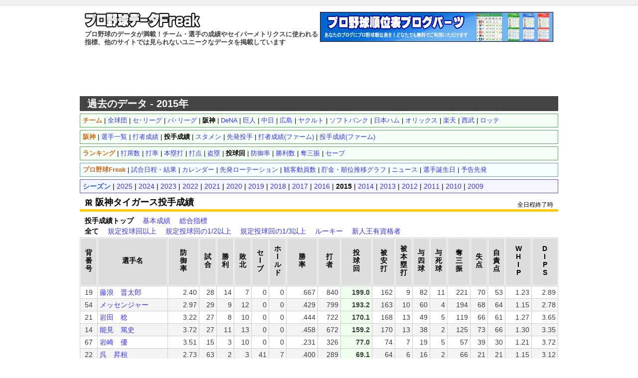

--- FILE ---
content_type: text/html; charset=UTF-8
request_url: https://baseball-data.com/15/stats/pitcher-t/
body_size: 28827
content:
<?xml version="1.0" encoding="UTF-8"?>
<!DOCTYPE html PUBLIC "-//W3C//DTD XHTML 1.0 Transitional//EN" "http://www.w3.org/TR/xhtml1/DTD/xhtml1-transitional.dtd">
<html xmlns="http://www.w3.org/1999/xhtml" dir="ltr" lang="ja">
<head>
<!-- Google tag (gtag.js) -->
<script async src="https://www.googletagmanager.com/gtag/js?id=G-9JEJ44LTYV"></script>
<script>
  window.dataLayer = window.dataLayer || [];
  function gtag(){dataLayer.push(arguments);}
  gtag('js', new Date());

  gtag('config', 'G-9JEJ44LTYV');
</script>
<meta http-equiv="Content-Type" content="text/html; charset=utf-8" />
<title>阪神タイガース投手成績 - プロ野球データFreak</title>
<meta name="description" content="阪神タイガースの投手成績(投球回順)。他では見られないプロ野球の詳しいデータを掲載。チーム成績、選手成績。" />
<meta name="keywords" content="阪神タイガース,投手成績,ピッチャー,投球回,プロ野球,野球,データ,成績,セイバーメトリクス,スタッツ" />
<meta http-equiv="Content-Style-Type" content="text/css" />
<meta http-equiv="Content-Script-Type" content="text/javascript" />
<link rel="stylesheet" href="https://baseball-data.com/style.css?1" type="text/css" />
<link rel="shortcut icon" href="https://baseball-data.com/image/favicon.ico" />


<script>
(function(i,s,o,g,r,a,m){i['GoogleAnalyticsObject']=r;i[r]=i[r]||function(){
(i[r].q=i[r].q||[]).push(arguments)},i[r].l=1*new Date();a=s.createElement(o),
m=s.getElementsByTagName(o)[0];a.async=1;a.src=g;m.parentNode.insertBefore(a,m)
})(window,document,'script','https://www.google-analytics.com/analytics.js','ga');

ga('create', 'UA-7644040-6', 'auto');
ga('send', 'pageview');
</script>
</head>

<body>
<div id="top"></div>
<div id="container">

<div id="header">
<div style="float:left;width:470px;">
<a href="https://baseball-data.com/"><img src="https://baseball-data.com/image/title.png" class="title-logo" alt="" /></a>
<h1>プロ野球のデータが満載！チーム・選手の成績やセイバーメトリクスに使われる指標、他のサイトでは見られないユニークなデータを掲載しています</h1>
</div>
<div style="float:right;">
<a href="https://baseball-data.com/bp/"><img src="https://baseball-data.com/image/bp-banner.gif" style="border:0;width:468px;height:60px;"></a>
</div>
</div>

<div style="clear:both; margin-bottom:5px;"></div>

<div class="ad">
<script async src="//pagead2.googlesyndication.com/pagead/js/adsbygoogle.js"></script>
<!-- BBD ヘッダ -->
<ins class="adsbygoogle"
     style="display:inline-block;width:728px;height:90px"
     data-ad-client="ca-pub-2613098592193304"
     data-ad-slot="8945602085"></ins>
<script>
(adsbygoogle = window.adsbygoogle || []).push({});
</script>
</div>


<div style="background-color:#444;color:#fff;padding:7px 15px;font-size:20px;font-weight:bold; ">過去のデータ - 2015年</div>

<div id="main">

<div class="sub-menu">
<strong style="color:#d2691e;">チーム</strong>
 | <a href="https://baseball-data.com/15/stats/pitcher-all/ip3-2.html">全球団</a>
 | <a href="https://baseball-data.com/15/stats/pitcher-ce/ip3-2.html">セ･リーグ</a>
 | <a href="https://baseball-data.com/15/stats/pitcher-pa/ip3-2.html">パ･リーグ</a>
 | <strong>阪神</strong>
 | <a href="https://baseball-data.com/15/stats/pitcher-yb/ip3-1.html">DeNA</a>
 | <a href="https://baseball-data.com/15/stats/pitcher-g/ip3-1.html">巨人</a>
 | <a href="https://baseball-data.com/15/stats/pitcher-d/ip3-1.html">中日</a>
 | <a href="https://baseball-data.com/15/stats/pitcher-c/ip3-1.html">広島</a>
 | <a href="https://baseball-data.com/15/stats/pitcher-s/ip3-1.html">ヤクルト</a>
 | <a href="https://baseball-data.com/15/stats/pitcher-h/ip3-1.html">ソフトバンク</a>
 | <a href="https://baseball-data.com/15/stats/pitcher-f/ip3-1.html">日本ハム</a>
 | <a href="https://baseball-data.com/15/stats/pitcher-bs/ip3-1.html">オリックス</a>
 | <a href="https://baseball-data.com/15/stats/pitcher-e/ip3-1.html">楽天</a>
 | <a href="https://baseball-data.com/15/stats/pitcher-l/ip3-1.html">西武</a>
 | <a href="https://baseball-data.com/15/stats/pitcher-m/ip3-1.html">ロッテ</a>

</div>

<div class="sub-menu">
<strong style="color:#d2691e">阪神</strong>
 | <a href="https://baseball-data.com/15/player/t/">選手一覧</a>

 | <a href="https://baseball-data.com/15/stats/hitter-t/">打者成績</a>
 | <strong>投手成績</strong>

 | <a href="https://baseball-data.com/15/lineup/t.html">スタメン</a>
 | <a href="https://baseball-data.com/15/starter/t.html">先発投手</a>

 | <a href="https://baseball-data.com/15/stats-farm/hitter-t/">打者成績(ファーム)</a>
 | <a href="https://baseball-data.com/15/stats-farm/pitcher-t/ip3-1.html">投手成績(ファーム)</a>

</div>

<div class="sub-menu">
<strong style="color:#d2691e">ランキング</strong>
 | <a href="https://baseball-data.com/15/stats/hitter-t/tpa-1.html">打席数</a>
 | <a href="https://baseball-data.com/15/stats/hitter-t/avg-3.html">打率</a>
 | <a href="https://baseball-data.com/15/stats/hitter-t/hr-1.html">本塁打</a>
 | <a href="https://baseball-data.com/15/stats/hitter-t/rbi-1.html">打点</a>
 | <a href="https://baseball-data.com/15/stats/hitter-t/sb-1.html">盗塁</a>
 | <strong>投球回</strong>
 | <a href="https://baseball-data.com/15/stats/pitcher-t/era-3.html">防御率</a>
 | <a href="https://baseball-data.com/15/stats/pitcher-t/win-1.html">勝利数</a>
 | <a href="https://baseball-data.com/15/stats/pitcher-t/so-1.html">奪三振</a>
 | <a href="https://baseball-data.com/15/stats/pitcher-t/save-1.html">セーブ</a>

</div>
<div class="bbf-menu">
<strong style="color:#d2691e">プロ野球Freak</strong> |
<a href="https://baseball-freak.com/game/.html" target="_blank">試合日程・結果</a> |
<a href="https://baseball-freak.com/calendar/.html" target="_blank">カレンダー</a> |
<a href="https://baseball-freak.com/rotation/.html" target="_blank">先発ローテーション</a> |
<a href="https://baseball-freak.com/audience/.html" target="_blank">観客動員数</a> |
<a href="https://baseball-freak.com/chart/" target="_blank">貯金・順位推移グラフ</a> |
<a href="https://baseball-freak.com/news/.html" target="_blank">ニュース</a> |
<a href="https://baseball-freak.com/birthday/" target="_blank">選手誕生日</a> |
<a href="https://baseball-freak.com/starter.html" target="_blank">予告先発</a>
</div>
<div class="year-menu">
<strong style="color:#1e69d2">シーズン</strong>
 | <a href="https://baseball-data.com//stats/pitcher-t/">2025</a> | <a href="https://baseball-data.com/24/stats/pitcher-t/">2024</a> | <a href="https://baseball-data.com/23/stats/pitcher-t/">2023</a> | <a href="https://baseball-data.com/22/stats/pitcher-t/">2022</a> | <a href="https://baseball-data.com/21/stats/pitcher-t/">2021</a> | <a href="https://baseball-data.com/20/stats/pitcher-t/">2020</a> | <a href="https://baseball-data.com/19/stats/pitcher-t/">2019</a> | <a href="https://baseball-data.com/18/stats/pitcher-t/">2018</a> | <a href="https://baseball-data.com/17/stats/pitcher-t/">2017</a> | <a href="https://baseball-data.com/16/stats/pitcher-t/">2016</a> | <strong>2015</strong> | <a href="https://baseball-data.com/14/stats/pitcher-t/">2014</a> | <a href="https://baseball-data.com/13/stats/pitcher-t/">2013</a> | <a href="https://baseball-data.com/12/stats/pitcher-t/">2012</a> | <a href="https://baseball-data.com/11/stats/pitcher-t/">2011</a> | <a href="https://baseball-data.com/10/stats/pitcher-t/">2010</a> | <a href="https://baseball-data.com/09/stats/pitcher-t/">2009</a>
</div>

<div style="position:relative;">
<h2 class="pname" style="border-bottom:5px solid #ffcc00;"><img src="https://baseball-data.com/image/icon/t.png" class="icon-team">阪神タイガース投手成績</h2>
<p style="position:absolute; top:10px;right:10px; font-size:12px;">
全日程終了時
</p>
</div>

<div style="margin:0 10px 5px; ">
<strong>投手成績トップ</strong>
　<a href="https://baseball-data.com/15/stats/pitcher2-t/ip3-1.html">基本成績</a>
　<a href="https://baseball-data.com/15/stats/pitcher3-t/ip3-1.html">総合指標</a>

</div>
<div style="margin:0 10px 5px; ">
<strong>全て</strong>　
<a href="https://baseball-data.com/15/stats/pitcher-t/ip3-3.html">規定投球回以上</a>　
<a href="https://baseball-data.com/15/stats/pitcher-t/ip3-4.html">規定投球回の1/2以上</a>　
<a href="https://baseball-data.com/15/stats/pitcher-t/ip3-5.html">規定投球回の1/3以上</a>　
<a href="https://baseball-data.com/15/stats/pitcher-t/ip3-6.html">ルーキー</a>　
<a href="https://baseball-data.com/15/stats/pitcher-t/ip3-7.html">新人王有資格者</a>　

</div>

<table id="tbl" class="tablesorter stats" cellspacing="1">
<thead>
<tr>
<th>背<br />番<br />号</th><th style="width:130px">選手名</th><th>防<br />御<br />率</th><th>試<br />合</th><th>勝<br />利</th><th>敗<br />北</th><th>セ<br />l<br />ブ</th><th>ホ<br />l<br />ル<br />ド</th><th>勝<br />率</th><th>打<br />者</th><th>投<br />球<br />回</th><th>被<br />安<br />打</th><th>被<br />本<br />塁<br />打</th><th>与<br />四<br />球</th><th>与<br />死<br />球</th><th>奪<br />三<br />振</th><th>失<br />点</th><th>自<br />責<br />点</th><th>W<br />H<br />I<br />P</th><th>D<br />I<br />P<br />S</th>
</tr>
</thead>
<tbody>
<tr><td style="text-align:center;">19</td><td style="text-align:left;"><a href="https://baseball-data.com/15/player/t/%E8%97%A4%E6%B5%AA%E3%80%80%E6%99%8B%E5%A4%AA%E9%83%8E">藤浪　晋太郎</a></td><td>2.40</td><td>28</td><td>14</td><td>7</td><td>0</td><td>0</td><td>.667</td><td>840</td><td style="background-color:#efe;font-weight:bold;">199.0</td><td>162</td><td>9</td><td>82</td><td>11</td><td>221</td><td>70</td><td>53</td><td>1.23</td><td>2.89</td></tr>
<tr style="background-color:#f4f4f4;"><td style="text-align:center;">54</td><td style="text-align:left;"><a href="https://baseball-data.com/15/player/t/%E3%83%A1%E3%83%83%E3%82%BB%E3%83%B3%E3%82%B8%E3%83%A3%E3%83%BC">メッセンジャー</a></td><td>2.97</td><td>29</td><td>9</td><td>12</td><td>0</td><td>0</td><td>.429</td><td>799</td><td style="background-color:#efe;font-weight:bold;">193.2</td><td>163</td><td>10</td><td>60</td><td>4</td><td>194</td><td>68</td><td>64</td><td>1.15</td><td>2.78</td></tr>
<tr><td style="text-align:center;">21</td><td style="text-align:left;"><a href="https://baseball-data.com/15/player/t/%E5%B2%A9%E7%94%B0%E3%80%80%E7%A8%94">岩田　稔</a></td><td>3.22</td><td>27</td><td>8</td><td>10</td><td>0</td><td>0</td><td>.444</td><td>722</td><td style="background-color:#efe;font-weight:bold;">170.1</td><td>168</td><td>13</td><td>49</td><td>5</td><td>119</td><td>66</td><td>61</td><td>1.27</td><td>3.65</td></tr>
<tr style="background-color:#f4f4f4;"><td style="text-align:center;">14</td><td style="text-align:left;"><a href="https://baseball-data.com/15/player/t/%E8%83%BD%E8%A6%8B%E3%80%80%E7%AF%A4%E5%8F%B2">能見　篤史</a></td><td>3.72</td><td>27</td><td>11</td><td>13</td><td>0</td><td>0</td><td>.458</td><td>672</td><td style="background-color:#efe;font-weight:bold;">159.2</td><td>170</td><td>13</td><td>38</td><td>2</td><td>125</td><td>73</td><td>66</td><td>1.30</td><td>3.35</td></tr>
<tr><td style="text-align:center;">67</td><td style="text-align:left;"><a href="https://baseball-data.com/15/player/t/%E5%B2%A9%E5%B4%8E%E3%80%80%E5%84%AA">岩崎　優</a></td><td>3.51</td><td>15</td><td>3</td><td>10</td><td>0</td><td>0</td><td>.231</td><td>326</td><td style="background-color:#efe;font-weight:bold;">77.0</td><td>74</td><td>7</td><td>19</td><td>5</td><td>57</td><td>39</td><td>30</td><td>1.21</td><td>3.72</td></tr>
<tr style="background-color:#f4f4f4;"><td style="text-align:center;">22</td><td style="text-align:left;"><a href="https://baseball-data.com/15/player/t/%E5%91%89%E3%80%80%E6%98%87%E6%A1%93">呉　昇桓</a></td><td>2.73</td><td>63</td><td>2</td><td>3</td><td>41</td><td>7</td><td>.400</td><td>289</td><td style="background-color:#efe;font-weight:bold;">69.1</td><td>64</td><td>6</td><td>16</td><td>2</td><td>66</td><td>21</td><td>21</td><td>1.15</td><td>3.12</td></tr>
<tr><td style="text-align:center;">28</td><td style="text-align:left;"><a href="https://baseball-data.com/15/player/t/%E7%A6%8F%E5%8E%9F%E3%80%80%E5%BF%8D">福原　忍</a></td><td>3.02</td><td>61</td><td>6</td><td>4</td><td>1</td><td>33</td><td>.600</td><td>223</td><td style="background-color:#efe;font-weight:bold;">53.2</td><td>55</td><td>4</td><td>18</td><td>0</td><td>40</td><td>19</td><td>18</td><td>1.36</td><td>3.60</td></tr>
<tr style="background-color:#f4f4f4;"><td style="text-align:center;">16</td><td style="text-align:left;"><a href="https://baseball-data.com/15/player/t/%E5%AE%89%E8%97%A4%E3%80%80%E5%84%AA%E4%B9%9F">安藤　優也</a></td><td>3.02</td><td>50</td><td>5</td><td>4</td><td>0</td><td>15</td><td>.556</td><td>184</td><td style="background-color:#efe;font-weight:bold;">44.2</td><td>43</td><td>4</td><td>11</td><td>2</td><td>32</td><td>17</td><td>15</td><td>1.21</td><td>3.59</td></tr>
<tr><td style="text-align:center;">34</td><td style="text-align:left;"><a href="https://baseball-data.com/15/player/t/%E9%AB%98%E5%AE%AE%E3%80%80%E5%92%8C%E4%B9%9F">高宮　和也</a></td><td>3.03</td><td>52</td><td>2</td><td>0</td><td>0</td><td>8</td><td>1.000</td><td>157</td><td style="background-color:#efe;font-weight:bold;">35.2</td><td>35</td><td>2</td><td>15</td><td>3</td><td>27</td><td>14</td><td>12</td><td>1.40</td><td>3.85</td></tr>
<tr style="background-color:#f4f4f4;"><td style="text-align:center;">26</td><td style="text-align:left;"><a href="https://baseball-data.com/15/player/t/%E6%AD%B3%E5%86%85%E3%80%80%E5%AE%8F%E6%98%8E">歳内　宏明</a></td><td>2.62</td><td>29</td><td>1</td><td>1</td><td>0</td><td>2</td><td>.500</td><td>144</td><td style="background-color:#efe;font-weight:bold;">34.1</td><td>15</td><td>1</td><td>27</td><td>1</td><td>23</td><td>10</td><td>10</td><td>1.22</td><td>4.52</td></tr>
<tr><td style="text-align:center;">59</td><td style="text-align:left;"><a href="https://baseball-data.com/15/player/t/%E5%B2%A9%E6%9C%AC%E3%80%80%E8%BC%9D">岩本　輝</a></td><td>3.69</td><td>13</td><td>2</td><td>1</td><td>0</td><td>0</td><td>.667</td><td>144</td><td style="background-color:#efe;font-weight:bold;">31.2</td><td>37</td><td>1</td><td>15</td><td>1</td><td>20</td><td>13</td><td>13</td><td>1.64</td><td>3.78</td></tr>
<tr style="background-color:#f4f4f4;"><td style="text-align:center;">56</td><td style="text-align:left;"><a href="https://baseball-data.com/15/player/t/%E6%9D%BE%E7%94%B0%E3%80%80%E9%81%BC%E9%A6%AC">松田　遼馬</a></td><td>5.74</td><td>30</td><td>3</td><td>2</td><td>0</td><td>3</td><td>.600</td><td>143</td><td style="background-color:#efe;font-weight:bold;">31.1</td><td>36</td><td>4</td><td>15</td><td>1</td><td>31</td><td>20</td><td>20</td><td>1.63</td><td>4.33</td></tr>
<tr><td style="text-align:center;">17</td><td style="text-align:left;"><a href="https://baseball-data.com/15/player/t/%E5%B2%A9%E8%B2%9E%E3%80%80%E7%A5%90%E5%A4%AA">岩貞　祐太</a></td><td>4.35</td><td>5</td><td>1</td><td>1</td><td>0</td><td>0</td><td>.500</td><td>95</td><td style="background-color:#efe;font-weight:bold;">20.2</td><td>24</td><td>2</td><td>11</td><td>2</td><td>11</td><td>12</td><td>10</td><td>1.69</td><td>5.20</td></tr>
<tr style="background-color:#f4f4f4;"><td style="text-align:center;">69</td><td style="text-align:left;"><a href="https://baseball-data.com/15/player/t/%E5%B3%B6%E6%9C%AC%E3%80%80%E6%B5%A9%E4%B9%9F">島本　浩也</a></td><td>8.84</td><td>18</td><td>0</td><td>0</td><td>0</td><td>1</td><td>.000</td><td>93</td><td style="background-color:#efe;font-weight:bold;">18.1</td><td>31</td><td>6</td><td>8</td><td>1</td><td>12</td><td>19</td><td>18</td><td>2.13</td><td>7.54</td></tr>
<tr><td style="text-align:center;">41</td><td style="text-align:left;"><a href="https://baseball-data.com/15/player/t/%E3%82%B5%E3%83%B3%E3%83%86%E3%82%A3%E3%82%A2%E3%82%B4">サンティアゴ</a></td><td>4.32</td><td>3</td><td>1</td><td>0</td><td>0</td><td>0</td><td>1.000</td><td>76</td><td style="background-color:#efe;font-weight:bold;">16.2</td><td>20</td><td>2</td><td>7</td><td>0</td><td>7</td><td>8</td><td>8</td><td>1.62</td><td>5.10</td></tr>
<tr style="background-color:#f4f4f4;"><td style="text-align:center;">27</td><td style="text-align:left;"><a href="https://baseball-data.com/15/player/t/%E7%A7%8B%E5%B1%B1%E3%80%80%E6%8B%93%E5%B7%B3">秋山　拓巳</a></td><td>4.40</td><td>3</td><td>0</td><td>1</td><td>0</td><td>0</td><td>.000</td><td>58</td><td style="background-color:#efe;font-weight:bold;">14.1</td><td>14</td><td>0</td><td>3</td><td>0</td><td>9</td><td>7</td><td>7</td><td>1.19</td><td>2.49</td></tr>
<tr><td style="text-align:center;">66</td><td style="text-align:left;"><a href="https://baseball-data.com/15/player/t/%E4%BA%8C%E7%A5%9E%E3%80%80%E4%B8%80%E4%BA%BA">二神　一人</a></td><td>2.57</td><td>12</td><td>0</td><td>0</td><td>0</td><td>0</td><td>.000</td><td>58</td><td style="background-color:#efe;font-weight:bold;">14.0</td><td>11</td><td>1</td><td>5</td><td>1</td><td>17</td><td>4</td><td>4</td><td>1.14</td><td>2.91</td></tr>
<tr style="background-color:#f4f4f4;"><td style="text-align:center;">15</td><td style="text-align:left;"><a href="https://baseball-data.com/15/player/t/%E6%A8%AA%E5%B1%B1%E3%80%80%E9%9B%84%E5%93%89">横山　雄哉</a></td><td>6.75</td><td>4</td><td>0</td><td>2</td><td>0</td><td>0</td><td>.000</td><td>66</td><td style="background-color:#efe;font-weight:bold;">13.1</td><td>15</td><td>2</td><td>11</td><td>1</td><td>12</td><td>10</td><td>10</td><td>1.95</td><td>5.97</td></tr>
<tr><td style="text-align:center;">30</td><td style="text-align:left;"><a href="https://baseball-data.com/15/player/t/%E7%9F%B3%E5%B4%8E%E3%80%80%E5%89%9B">石崎　剛</a></td><td>7.15</td><td>8</td><td>0</td><td>0</td><td>0</td><td>1</td><td>.000</td><td>54</td><td style="background-color:#efe;font-weight:bold;">11.1</td><td>12</td><td>1</td><td>8</td><td>1</td><td>11</td><td>9</td><td>9</td><td>1.76</td><td>4.71</td></tr>
<tr style="background-color:#f4f4f4;"><td style="text-align:center;">47</td><td style="text-align:left;"><a href="https://baseball-data.com/15/player/t/%E5%B1%B1%E6%9C%AC%E3%80%80%E7%BF%94%E4%B9%9F">山本　翔也</a></td><td>4.22</td><td>7</td><td>1</td><td>0</td><td>0</td><td>0</td><td>1.000</td><td>46</td><td style="background-color:#efe;font-weight:bold;">10.2</td><td>11</td><td>0</td><td>3</td><td>0</td><td>10</td><td>5</td><td>5</td><td>1.31</td><td>2.09</td></tr>
<tr><td style="text-align:center;">48</td><td style="text-align:left;"><a href="https://baseball-data.com/15/player/t/%E9%87%91%E7%94%B0%E3%80%80%E5%92%8C%E4%B9%8B">金田　和之</a></td><td>7.45</td><td>10</td><td>1</td><td>0</td><td>0</td><td>0</td><td>1.000</td><td>53</td><td style="background-color:#efe;font-weight:bold;">9.2</td><td>19</td><td>1</td><td>6</td><td>0</td><td>8</td><td>11</td><td>8</td><td>2.59</td><td>4.67</td></tr>
<tr style="background-color:#f4f4f4;"><td style="text-align:center;">29</td><td style="text-align:left;"><a href="https://baseball-data.com/15/player/t/%E5%B0%8F%E5%B6%8B%E3%80%80%E9%81%94%E4%B9%9F">小嶋　達也</a></td><td>7.00</td><td>5</td><td>0</td><td>0</td><td>0</td><td>0</td><td>.000</td><td>42</td><td style="background-color:#efe;font-weight:bold;">9.0</td><td>9</td><td>2</td><td>5</td><td>0</td><td>6</td><td>7</td><td>7</td><td>1.56</td><td>6.34</td></tr>
<tr><td style="text-align:center;">13</td><td style="text-align:left;"><a href="https://baseball-data.com/15/player/t/%E6%A6%8E%E7%94%B0%E3%80%80%E5%A4%A7%E6%A8%B9">榎田　大樹</a></td><td>10.38</td><td>8</td><td>0</td><td>0</td><td>0</td><td>0</td><td>.000</td><td>42</td><td style="background-color:#efe;font-weight:bold;">8.2</td><td>9</td><td>1</td><td>4</td><td>1</td><td>8</td><td>11</td><td>10</td><td>1.50</td><td>4.50</td></tr>
<tr style="background-color:#f4f4f4;"><td style="text-align:center;">46</td><td style="text-align:left;"><a href="https://baseball-data.com/15/player/t/%E9%B6%B4%E3%80%80%E7%9B%B4%E4%BA%BA">鶴　直人</a></td><td>1.17</td><td>5</td><td>0</td><td>0</td><td>0</td><td>0</td><td>.000</td><td>31</td><td style="background-color:#efe;font-weight:bold;">7.2</td><td>8</td><td>0</td><td>2</td><td>0</td><td>5</td><td>1</td><td>1</td><td>1.30</td><td>2.60</td></tr>
<tr><td style="text-align:center;">64</td><td style="text-align:left;"><a href="https://baseball-data.com/15/player/t/%E6%A1%91%E5%8E%9F%E3%80%80%E8%AC%99%E5%A4%AA%E6%9C%97">桑原　謙太朗</a></td><td>8.53</td><td>6</td><td>0</td><td>0</td><td>0</td><td>0</td><td>.000</td><td>34</td><td style="background-color:#efe;font-weight:bold;">6.1</td><td>9</td><td>1</td><td>6</td><td>0</td><td>5</td><td>6</td><td>6</td><td>2.37</td><td>6.44</td></tr>
<tr style="background-color:#f4f4f4;"><td style="text-align:center;">20</td><td style="text-align:left;"><a href="https://baseball-data.com/15/player/t/%E7%AD%92%E4%BA%95%E3%80%80%E5%92%8C%E4%B9%9F">筒井　和也</a></td><td>5.40</td><td>6</td><td>0</td><td>0</td><td>0</td><td>0</td><td>.000</td><td>25</td><td style="background-color:#efe;font-weight:bold;">5.0</td><td>8</td><td>0</td><td>3</td><td>0</td><td>7</td><td>3</td><td>3</td><td>2.20</td><td>2.12</td></tr>
<tr><td style="text-align:center;">97</td><td style="text-align:left;"><a href="https://baseball-data.com/15/player/t/%E7%8E%89%E7%BD%AE%E3%80%80%E9%9A%86">玉置　隆</a></td><td>3.38</td><td>2</td><td>0</td><td>0</td><td>0</td><td>0</td><td>.000</td><td>12</td><td style="background-color:#efe;font-weight:bold;">2.2</td><td>3</td><td>1</td><td>1</td><td>0</td><td>4</td><td>2</td><td>1</td><td>1.50</td><td>6.12</td></tr>
<tr style="background-color:#f4f4f4;"><td style="text-align:center;">63</td><td style="text-align:left;"><a href="https://baseball-data.com/15/player/t/%E5%8A%A0%E8%97%A4%E3%80%80%E5%BA%B7%E4%BB%8B">加藤　康介</a></td><td>11.57</td><td>6</td><td>0</td><td>0</td><td>0</td><td>0</td><td>.000</td><td>13</td><td style="background-color:#efe;font-weight:bold;">2.1</td><td>4</td><td>0</td><td>2</td><td>0</td><td>2</td><td>5</td><td>3</td><td>2.57</td><td>2.69</td></tr>
<tr><td style="text-align:center;">12</td><td style="text-align:left;"><a href="https://baseball-data.com/15/player/t/%E6%B8%A1%E8%BE%BA%E3%80%80%E4%BA%AE">渡辺　亮</a></td><td>0.00</td><td>1</td><td>0</td><td>0</td><td>0</td><td>0</td><td>.000</td><td>7</td><td style="background-color:#efe;font-weight:bold;">1.1</td><td>1</td><td>0</td><td>2</td><td>0</td><td>1</td><td>0</td><td>0</td><td>2.25</td><td>6.12</td></tr>
<tr style="background-color:#f4f4f4;"><td style="text-align:center;">42</td><td style="text-align:left;"><a href="https://baseball-data.com/15/player/t/%E8%97%A4%E5%8E%9F%E3%80%80%E6%AD%A3%E5%85%B8">藤原　正典</a></td><td>-</td><td>-</td><td>-</td><td>-</td><td>-</td><td>-</td><td>-</td><td>-</td><td style="background-color:#efe;font-weight:bold;">-</td><td>-</td><td>-</td><td>-</td><td>-</td><td>-</td><td>-</td><td>-</td><td>-</td><td>-</td></tr>
<tr><td style="text-align:center;">43</td><td style="text-align:left;"><a href="https://baseball-data.com/15/player/t/%E5%AE%88%E5%B1%8B%E3%80%80%E5%8A%9F%E8%BC%9D">守屋　功輝</a></td><td>-</td><td>-</td><td>-</td><td>-</td><td>-</td><td>-</td><td>-</td><td>-</td><td style="background-color:#efe;font-weight:bold;">-</td><td>-</td><td>-</td><td>-</td><td>-</td><td>-</td><td>-</td><td>-</td><td>-</td><td>-</td></tr>
<tr style="background-color:#f4f4f4;"><td style="text-align:center;">92</td><td style="text-align:left;"><a href="https://baseball-data.com/15/player/t/%E4%BC%8A%E8%97%A4%E3%80%80%E5%92%8C%E9%9B%84">伊藤　和雄</a></td><td>-</td><td>-</td><td>-</td><td>-</td><td>-</td><td>-</td><td>-</td><td>-</td><td style="background-color:#efe;font-weight:bold;">-</td><td>-</td><td>-</td><td>-</td><td>-</td><td>-</td><td>-</td><td>-</td><td>-</td><td>-</td></tr>

</tbody>
<thead>
<tr>
<th>背<br />番<br />号</th><th style="width:130px">選手名</th><th>防<br />御<br />率</th><th>試<br />合</th><th>勝<br />利</th><th>敗<br />北</th><th>セ<br />l<br />ブ</th><th>ホ<br />l<br />ル<br />ド</th><th>勝<br />率</th><th>打<br />者</th><th>投<br />球<br />回</th><th>被<br />安<br />打</th><th>被<br />本<br />塁<br />打</th><th>与<br />四<br />球</th><th>与<br />死<br />球</th><th>奪<br />三<br />振</th><th>失<br />点</th><th>自<br />責<br />点</th><th>W<br />H<br />I<br />P</th><th>D<br />I<br />P<br />S</th>
</tr>
</thead>
</table>

<div style="width:800px; text-align:center; margin:0 auto 10px; clear:both; ">
<script async src="//pagead2.googlesyndication.com/pagead/js/adsbygoogle.js"></script>
<ins class="adsbygoogle"
     style="display:block; text-align:center;"
     data-ad-layout="in-article"
     data-ad-format="fluid"
     data-ad-client="ca-pub-2613098592193304"
     data-ad-slot="9767395847"></ins>
<script>
     (adsbygoogle = window.adsbygoogle || []).push({});
</script>
</div>


<div class="sub-menu">
<strong style="color:#d2691e;">チーム</strong>
 | <a href="https://baseball-data.com/15/stats/pitcher-all/ip3-2.html">全球団</a>
 | <a href="https://baseball-data.com/15/stats/pitcher-ce/ip3-2.html">セ･リーグ</a>
 | <a href="https://baseball-data.com/15/stats/pitcher-pa/ip3-2.html">パ･リーグ</a>
 | <strong>阪神</strong>
 | <a href="https://baseball-data.com/15/stats/pitcher-yb/ip3-1.html">DeNA</a>
 | <a href="https://baseball-data.com/15/stats/pitcher-g/ip3-1.html">巨人</a>
 | <a href="https://baseball-data.com/15/stats/pitcher-d/ip3-1.html">中日</a>
 | <a href="https://baseball-data.com/15/stats/pitcher-c/ip3-1.html">広島</a>
 | <a href="https://baseball-data.com/15/stats/pitcher-s/ip3-1.html">ヤクルト</a>
 | <a href="https://baseball-data.com/15/stats/pitcher-h/ip3-1.html">ソフトバンク</a>
 | <a href="https://baseball-data.com/15/stats/pitcher-f/ip3-1.html">日本ハム</a>
 | <a href="https://baseball-data.com/15/stats/pitcher-bs/ip3-1.html">オリックス</a>
 | <a href="https://baseball-data.com/15/stats/pitcher-e/ip3-1.html">楽天</a>
 | <a href="https://baseball-data.com/15/stats/pitcher-l/ip3-1.html">西武</a>
 | <a href="https://baseball-data.com/15/stats/pitcher-m/ip3-1.html">ロッテ</a>

</div>

<div class="sub-menu">
<strong style="color:#d2691e">阪神</strong>
 | <a href="https://baseball-data.com/15/player/t/">選手一覧</a>

 | <a href="https://baseball-data.com/15/stats/hitter-t/">打者成績</a>
 | <strong>投手成績</strong>

 | <a href="https://baseball-data.com/15/lineup/t.html">スタメン</a>
 | <a href="https://baseball-data.com/15/starter/t.html">先発投手</a>

 | <a href="https://baseball-data.com/15/stats-farm/hitter-t/">打者成績(ファーム)</a>
 | <a href="https://baseball-data.com/15/stats-farm/pitcher-t/ip3-1.html">投手成績(ファーム)</a>

</div>

<div class="sub-menu">
<strong style="color:#d2691e">ランキング</strong>
 | <a href="https://baseball-data.com/15/stats/hitter-t/tpa-1.html">打席数</a>
 | <a href="https://baseball-data.com/15/stats/hitter-t/avg-3.html">打率</a>
 | <a href="https://baseball-data.com/15/stats/hitter-t/hr-1.html">本塁打</a>
 | <a href="https://baseball-data.com/15/stats/hitter-t/rbi-1.html">打点</a>
 | <a href="https://baseball-data.com/15/stats/hitter-t/sb-1.html">盗塁</a>
 | <strong>投球回</strong>
 | <a href="https://baseball-data.com/15/stats/pitcher-t/era-3.html">防御率</a>
 | <a href="https://baseball-data.com/15/stats/pitcher-t/win-1.html">勝利数</a>
 | <a href="https://baseball-data.com/15/stats/pitcher-t/so-1.html">奪三振</a>
 | <a href="https://baseball-data.com/15/stats/pitcher-t/save-1.html">セーブ</a>

</div>

<div class="right">
<a href="#">▲ページの先頭へ</a>
</div>

</div> <!-- main -->

<div class="ad">
<script async src="//pagead2.googlesyndication.com/pagead/js/adsbygoogle.js"></script>
<!-- BBD ボトム -->
<ins class="adsbygoogle"
     style="display:inline-block;width:728px;height:90px"
     data-ad-client="ca-pub-2613098592193304"
     data-ad-slot="6235927481"></ins>
<script>
(adsbygoogle = window.adsbygoogle || []).push({});
</script>
</div>


</div> <!-- container -->


<div id="footer">
<p>
<a href="https://baseball-freak.com/" target="_blank">プロ野球Freak</a> |
<a href="https://baseball-data.com/bp/">ブログパーツ</a> |
<a href="https://baseball-data.com/about.php">お問い合わせ・免責事項・リンク</a>
</p>

<p>
Copyright (C) 2009- <a href="https://baseball-data.com/">プロ野球データFreak</a> All Rights Reserved.
</p>
</div>


</body>
</html>


--- FILE ---
content_type: text/html; charset=utf-8
request_url: https://www.google.com/recaptcha/api2/aframe
body_size: 268
content:
<!DOCTYPE HTML><html><head><meta http-equiv="content-type" content="text/html; charset=UTF-8"></head><body><script nonce="HCfUhhQGVr0z37NmnU8K1Q">/** Anti-fraud and anti-abuse applications only. See google.com/recaptcha */ try{var clients={'sodar':'https://pagead2.googlesyndication.com/pagead/sodar?'};window.addEventListener("message",function(a){try{if(a.source===window.parent){var b=JSON.parse(a.data);var c=clients[b['id']];if(c){var d=document.createElement('img');d.src=c+b['params']+'&rc='+(localStorage.getItem("rc::a")?sessionStorage.getItem("rc::b"):"");window.document.body.appendChild(d);sessionStorage.setItem("rc::e",parseInt(sessionStorage.getItem("rc::e")||0)+1);localStorage.setItem("rc::h",'1769541301269');}}}catch(b){}});window.parent.postMessage("_grecaptcha_ready", "*");}catch(b){}</script></body></html>